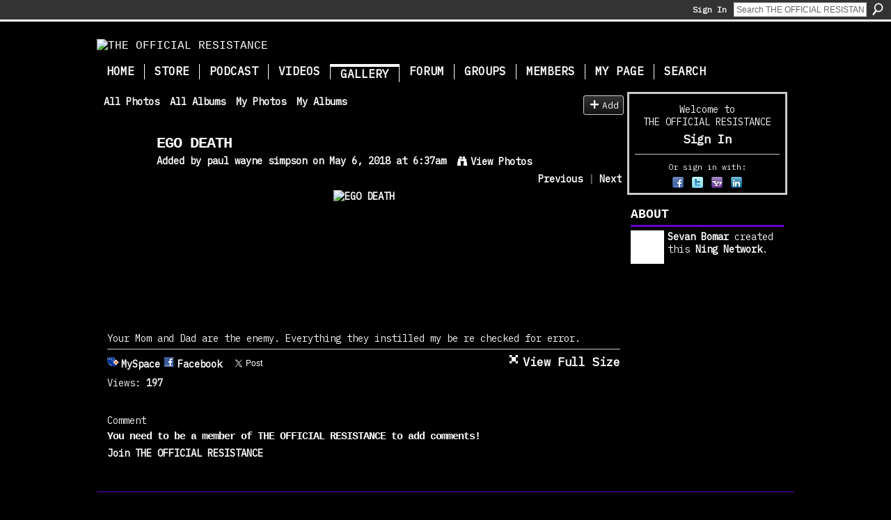

--- FILE ---
content_type: text/html; charset=utf-8
request_url: https://accounts.google.com/o/oauth2/postmessageRelay?parent=https%3A%2F%2Fresistance2010.com&jsh=m%3B%2F_%2Fscs%2Fabc-static%2F_%2Fjs%2Fk%3Dgapi.lb.en.OE6tiwO4KJo.O%2Fd%3D1%2Frs%3DAHpOoo_Itz6IAL6GO-n8kgAepm47TBsg1Q%2Fm%3D__features__
body_size: 162
content:
<!DOCTYPE html><html><head><title></title><meta http-equiv="content-type" content="text/html; charset=utf-8"><meta http-equiv="X-UA-Compatible" content="IE=edge"><meta name="viewport" content="width=device-width, initial-scale=1, minimum-scale=1, maximum-scale=1, user-scalable=0"><script src='https://ssl.gstatic.com/accounts/o/2580342461-postmessagerelay.js' nonce="VVNmrRNLfzsD7tyx8OSpMA"></script></head><body><script type="text/javascript" src="https://apis.google.com/js/rpc:shindig_random.js?onload=init" nonce="VVNmrRNLfzsD7tyx8OSpMA"></script></body></html>